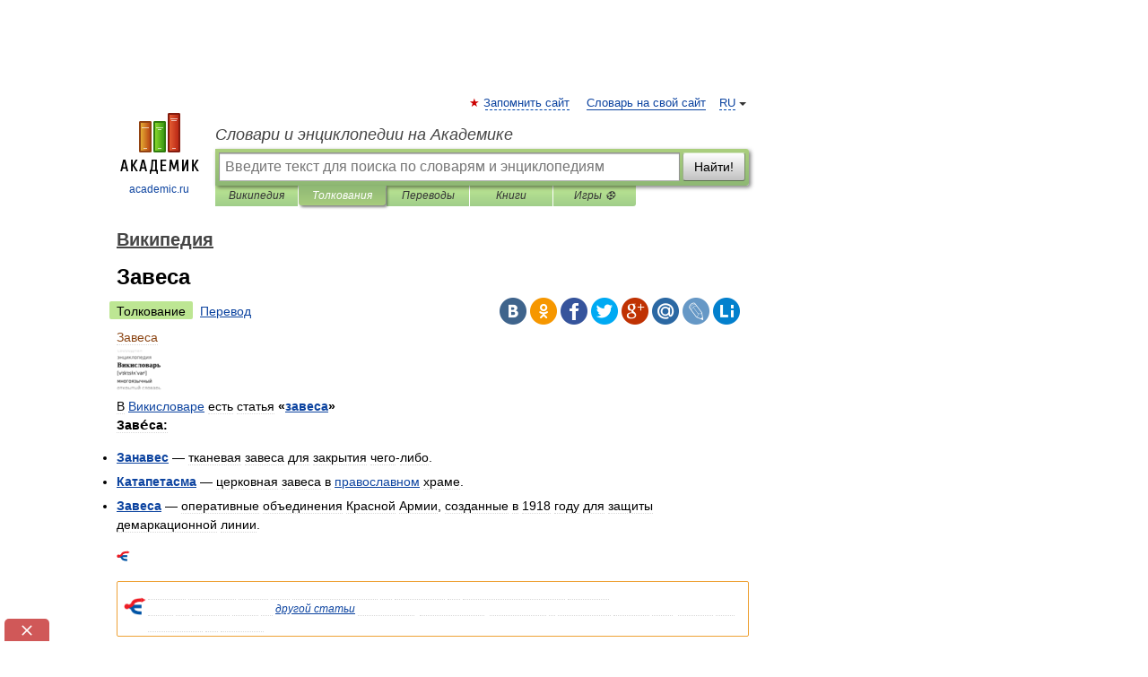

--- FILE ---
content_type: text/xml; charset=utf-8
request_url: https://yandex.ru/ads/adfox/10861445/getCode?p1=dlvii&p2=jpfh
body_size: 167
content:
<?xml version="1.0" encoding="UTF-8"?>
<VAST version="2.0">
    <Ad id="3484730-15604249">
        <Wrapper>
            <AdSystem>ADFOX</AdSystem>
            <VASTAdTagURI>
                <![CDATA[https://catsnetwork.ru/core/code.xml?pid=9963&vr=1&rid=965570336&dl=https%3A%2F%2Fdic.academic.ru%2Fdic.nsf%2Fruwiki%2F922433]]>
            </VASTAdTagURI>
            <Error>
                <![CDATA[https://yandex.ru/adfox/10861445/event?adfox-version=1&hash=2b5769101cea0291&lts=fswpchl&p1=dlvii&p2=jpfh&p5=bidvfl&pm=u&pr=a&rand=kpgtxzi&rqs=vA__4HyFvhXBK21p8QM1FfC13gZsmup4&sj=[base64]&stat-id=0]]>
            </Error>
            <Impression>
                <![CDATA[https://yandex.ru/adfox/10861445/event?adfox-version=1&hash=5271ecccec5f5980&lts=fswpchl&p1=dlvii&p2=jpfh&p5=bidvfl&pm=d&pr=a&rand=kyfvvge&rqs=vA__4HyFvhXBK21p8QM1FfC13gZsmup4&sj=[base64]&stat-id=0]]>
            </Impression>
            <Creatives>
                <Creative>
                    <Linear>
                        <TrackingEvents>
                            <Tracking event="creativeView">
                                <![CDATA[https://yandex.ru/adfox/10861445/event?adfox-version=1&hash=9c4bfc44aec117ae&lts=fswpchl&p1=dlvii&p2=jpfh&p5=bidvfl&pm=c&pr=a&rand=hmcwdnz&rqs=vA__4HyFvhXBK21p8QM1FfC13gZsmup4&sj=[base64]&stat-id=0]]>
                            </Tracking>
                            <Tracking event="start">
                                <![CDATA[https://yandex.ru/adfox/10861445/event?adfox-version=1&hash=782f006d4703385a&lts=fswpchl&p1=dlvii&p2=jpfh&p5=bidvfl&pm=b&pr=a&rand=cynixnb&rqs=vA__4HyFvhXBK21p8QM1FfC13gZsmup4&sj=[base64]&stat-id=0]]>
                            </Tracking>
                            <Tracking event="midpoint">
                                <![CDATA[https://yandex.ru/adfox/10861445/event?adfox-version=1&hash=4eb0ee72c5cc4b1b&lts=fswpchl&p1=dlvii&p2=jpfh&p5=bidvfl&pm=f&pr=a&rand=gescihg&rqs=vA__4HyFvhXBK21p8QM1FfC13gZsmup4&sj=[base64]&stat-id=0]]>
                            </Tracking>
                            <Tracking event="firstQuartile">
                                <![CDATA[https://yandex.ru/adfox/10861445/event?adfox-version=1&hash=6194523955940cc8&lts=fswpchl&p1=dlvii&p2=jpfh&p5=bidvfl&pm=e&pr=a&rand=bmsbije&rqs=vA__4HyFvhXBK21p8QM1FfC13gZsmup4&sj=[base64]&stat-id=0]]>
                            </Tracking>
                            <Tracking event="thirdQuartile">
                                <![CDATA[https://yandex.ru/adfox/10861445/event?adfox-version=1&hash=9a93cdeb4cfa5484&lts=fswpchl&p1=dlvii&p2=jpfh&p5=bidvfl&pm=g&pr=a&rand=kykqedc&rqs=vA__4HyFvhXBK21p8QM1FfC13gZsmup4&sj=[base64]&stat-id=0]]>
                            </Tracking>
                            <Tracking event="complete">
                                <![CDATA[https://yandex.ru/adfox/10861445/event?adfox-version=1&hash=21de8ef18ed0a490&lts=fswpchl&p1=dlvii&p2=jpfh&p5=bidvfl&pm=h&pr=a&rand=lhqkctw&rqs=vA__4HyFvhXBK21p8QM1FfC13gZsmup4&sj=[base64]&stat-id=0]]>
                            </Tracking>
                            <Tracking event="mute">
                                <![CDATA[https://yandex.ru/adfox/10861445/event?adfox-version=1&hash=7f0bec3eb641a918&lts=fswpchl&p1=dlvii&p2=jpfh&p5=bidvfl&pm=i&pr=a&rand=bozakib&rqs=vA__4HyFvhXBK21p8QM1FfC13gZsmup4&sj=[base64]&stat-id=0]]>
                            </Tracking>
                            <Tracking event="unmute">
                                <![CDATA[https://yandex.ru/adfox/10861445/event?adfox-version=1&hash=8aaa72b7e56dc688&lts=fswpchl&p1=dlvii&p2=jpfh&p5=bidvfl&pm=j&pr=a&rand=hkplwhs&rqs=vA__4HyFvhXBK21p8QM1FfC13gZsmup4&sj=[base64]&stat-id=0]]>
                            </Tracking>
                            <Tracking event="pause">
                                <![CDATA[https://yandex.ru/adfox/10861445/event?adfox-version=1&hash=c0aca145cfe774ab&lts=fswpchl&p1=dlvii&p2=jpfh&p5=bidvfl&pm=k&pr=a&rand=ggjwdzz&rqs=vA__4HyFvhXBK21p8QM1FfC13gZsmup4&sj=[base64]&stat-id=0]]>
                            </Tracking>
                            <Tracking event="rewind">
                                <![CDATA[https://yandex.ru/adfox/10861445/event?adfox-version=1&hash=25211638d05f4d37&lts=fswpchl&p1=dlvii&p2=jpfh&p5=bidvfl&pm=l&pr=a&rand=hxiwjns&rqs=vA__4HyFvhXBK21p8QM1FfC13gZsmup4&sj=[base64]&stat-id=0]]>
                            </Tracking>
                            <Tracking event="resume">
                                <![CDATA[https://yandex.ru/adfox/10861445/event?adfox-version=1&hash=2fb09812c3098da4&lts=fswpchl&p1=dlvii&p2=jpfh&p5=bidvfl&pm=m&pr=a&rand=hmbrbbm&rqs=vA__4HyFvhXBK21p8QM1FfC13gZsmup4&sj=[base64]&stat-id=0]]>
                            </Tracking>
                            <Tracking event="expand">
                                <![CDATA[https://yandex.ru/adfox/10861445/event?adfox-version=1&hash=a0d8e918795a6818&lts=fswpchl&p1=dlvii&p2=jpfh&p5=bidvfl&pm=o&pr=a&rand=eyncpcr&rqs=vA__4HyFvhXBK21p8QM1FfC13gZsmup4&sj=[base64]&stat-id=0]]>
                            </Tracking>
                            <Tracking event="collapse">
                                <![CDATA[https://yandex.ru/adfox/10861445/event?adfox-version=1&hash=96e44d84451039af&lts=fswpchl&p1=dlvii&p2=jpfh&p5=bidvfl&pm=p&pr=a&rand=hgfsewn&rqs=vA__4HyFvhXBK21p8QM1FfC13gZsmup4&sj=[base64]&stat-id=0]]>
                            </Tracking>
                            <Tracking event="acceptInvitation">
                                <![CDATA[https://yandex.ru/adfox/10861445/event?adfox-version=1&hash=cb91f5e941c46e3d&lts=fswpchl&p1=dlvii&p2=jpfh&p5=bidvfl&pm=q&pr=a&rand=cugcomv&rqs=vA__4HyFvhXBK21p8QM1FfC13gZsmup4&sj=[base64]&stat-id=0]]>
                            </Tracking>
                            <Tracking event="close">
                                <![CDATA[https://yandex.ru/adfox/10861445/event?adfox-version=1&hash=5448bc26d593529e&lts=fswpchl&p1=dlvii&p2=jpfh&p5=bidvfl&pm=r&pr=a&rand=dpufehy&rqs=vA__4HyFvhXBK21p8QM1FfC13gZsmup4&sj=[base64]&stat-id=0]]>
                            </Tracking>
                        </TrackingEvents>
                        <VideoClicks>
                            <ClickTracking>
                                <![CDATA[https://yandex.ru/adfox/10861445/goLink?adfox-version=1&hash=33750308941971f8&p1=dlvii&p2=jpfh&p5=bidvfl&pr=a&rand=mncikcf&rqs=vA__4HyFvhXBK21p8QM1FfC13gZsmup4&sj=[base64]]]>
                            </ClickTracking>
                        </VideoClicks>
                    </Linear>
                </Creative>
            </Creatives>
 <Extensions>
    <Extension type="packshotSettings"><![CDATA[{"isEnabled":false}]]></Extension>
</Extensions>
        </Wrapper>
    </Ad>
</VAST>